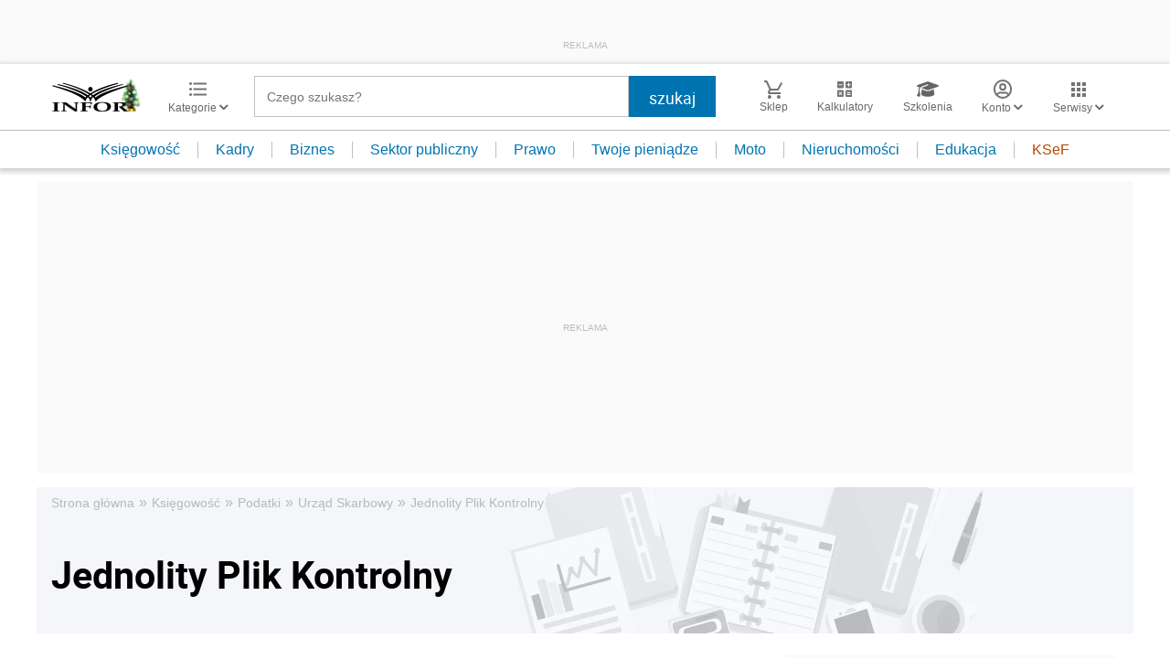

--- FILE ---
content_type: text/html; charset=utf-8
request_url: https://www.google.com/recaptcha/api2/aframe
body_size: 181
content:
<!DOCTYPE HTML><html><head><meta http-equiv="content-type" content="text/html; charset=UTF-8"></head><body><script nonce="aW18dfNscjnl4Z9AMevPgA">/** Anti-fraud and anti-abuse applications only. See google.com/recaptcha */ try{var clients={'sodar':'https://pagead2.googlesyndication.com/pagead/sodar?'};window.addEventListener("message",function(a){try{if(a.source===window.parent){var b=JSON.parse(a.data);var c=clients[b['id']];if(c){var d=document.createElement('img');d.src=c+b['params']+'&rc='+(localStorage.getItem("rc::a")?sessionStorage.getItem("rc::b"):"");window.document.body.appendChild(d);sessionStorage.setItem("rc::e",parseInt(sessionStorage.getItem("rc::e")||0)+1);localStorage.setItem("rc::h",'1767020476482');}}}catch(b){}});window.parent.postMessage("_grecaptcha_ready", "*");}catch(b){}</script></body></html>

--- FILE ---
content_type: text/plain; charset=UTF-8
request_url: https://at.teads.tv/fpc?analytics_tag_id=PUB_5576&tfpvi=&gdpr_status=22&gdpr_reason=220&gdpr_consent=&ccpa_consent=&shared_ids=&sv=d656f4a&
body_size: 52
content:
NjAyMjgyNmEtZjU5My00YzFjLWFkOTgtM2MxZWI1OWRmNDY4IzIw